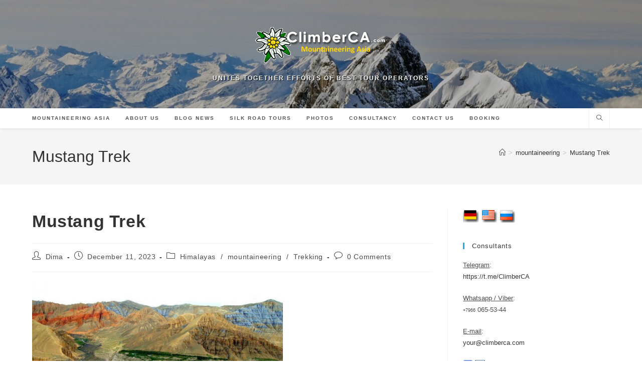

--- FILE ---
content_type: text/html; charset=UTF-8
request_url: https://climberca.com/index.php/51-mustang-trek/
body_size: 19520
content:
<!DOCTYPE html>
<html class="html" dir="ltr" lang="en-US" prefix="og: https://ogp.me/ns#">
<head>
	<meta charset="UTF-8">
	<link rel="profile" href="https://gmpg.org/xfn/11">

	<title>Mustang Trek - Mountaineering Asia</title>

		<!-- All in One SEO 4.9.3 - aioseo.com -->
	<meta name="description" content="Upper mustang trek is one of the most exotic treks that introduce us to the hidden world of old Buddhist kingdom Mustang also called Lo." />
	<meta name="robots" content="max-image-preview:large" />
	<meta name="author" content="Dima"/>
	<link rel="canonical" href="https://climberca.com/index.php/51-mustang-trek/" />
	<meta name="generator" content="All in One SEO (AIOSEO) 4.9.3" />
		<meta property="og:locale" content="en_US" />
		<meta property="og:site_name" content="Mountaineering Asia - unites together efforts of best tour operators" />
		<meta property="og:type" content="article" />
		<meta property="og:title" content="Mustang Trek" />
		<meta property="og:description" content="Upper mustang trek is one of the most exotic treks that introduce us to the hidden world of old Buddhist kingdom Mustang also called Lo." />
		<meta property="og:url" content="https://climberca.com/index.php/51-mustang-trek/" />
		<meta property="og:image" content="https://climberca.com/wp-content/uploads/2023/12/the-kingdom-of-mustang.jpg" />
		<meta property="og:image:secure_url" content="https://climberca.com/wp-content/uploads/2023/12/the-kingdom-of-mustang.jpg" />
		<meta property="og:image:width" content="650" />
		<meta property="og:image:height" content="384" />
		<meta property="article:published_time" content="2023-12-11T03:36:45+00:00" />
		<meta property="article:modified_time" content="2025-11-20T09:27:14+00:00" />
		<meta property="article:publisher" content="https://www.facebook.com/ClimberCA.pagetour.org" />
		<meta name="twitter:card" content="summary_large_image" />
		<meta name="twitter:site" content="@ClimberCA" />
		<meta name="twitter:title" content="Mustang Trek" />
		<meta name="twitter:description" content="Upper mustang trek is one of the most exotic treks that introduce us to the hidden world of old Buddhist kingdom Mustang also called Lo." />
		<meta name="twitter:creator" content="@ClimberCA" />
		<meta name="twitter:image" content="https://climberca.com/wp-content/uploads/2023/12/the-kingdom-of-mustang.jpg" />
		<script type="application/ld+json" class="aioseo-schema">
			{"@context":"https:\/\/schema.org","@graph":[{"@type":"BlogPosting","@id":"https:\/\/climberca.com\/index.php\/51-mustang-trek\/#blogposting","name":"Mustang Trek - Mountaineering Asia","headline":"Mustang Trek","author":{"@id":"https:\/\/climberca.com\/index.php\/author\/dima\/#author"},"publisher":{"@id":"https:\/\/climberca.com\/#organization"},"image":{"@type":"ImageObject","url":"https:\/\/climberca.com\/wp-content\/uploads\/2023\/12\/the-kingdom-of-mustang.jpg","@id":"https:\/\/climberca.com\/index.php\/51-mustang-trek\/#articleImage","width":650,"height":384},"datePublished":"2023-12-11T03:36:45+00:00","dateModified":"2025-11-20T09:27:14+00:00","inLanguage":"en-US","mainEntityOfPage":{"@id":"https:\/\/climberca.com\/index.php\/51-mustang-trek\/#webpage"},"isPartOf":{"@id":"https:\/\/climberca.com\/index.php\/51-mustang-trek\/#webpage"},"articleSection":"Himalayas, mountaineering, Trekking, mustang trek, tre, Trek, treking in Himalayas, Trekking"},{"@type":"BreadcrumbList","@id":"https:\/\/climberca.com\/index.php\/51-mustang-trek\/#breadcrumblist","itemListElement":[{"@type":"ListItem","@id":"https:\/\/climberca.com#listItem","position":1,"name":"Home","item":"https:\/\/climberca.com","nextItem":{"@type":"ListItem","@id":"https:\/\/climberca.com\/index.php\/category\/mountaineering\/#listItem","name":"mountaineering"}},{"@type":"ListItem","@id":"https:\/\/climberca.com\/index.php\/category\/mountaineering\/#listItem","position":2,"name":"mountaineering","item":"https:\/\/climberca.com\/index.php\/category\/mountaineering\/","nextItem":{"@type":"ListItem","@id":"https:\/\/climberca.com\/index.php\/51-mustang-trek\/#listItem","name":"Mustang Trek"},"previousItem":{"@type":"ListItem","@id":"https:\/\/climberca.com#listItem","name":"Home"}},{"@type":"ListItem","@id":"https:\/\/climberca.com\/index.php\/51-mustang-trek\/#listItem","position":3,"name":"Mustang Trek","previousItem":{"@type":"ListItem","@id":"https:\/\/climberca.com\/index.php\/category\/mountaineering\/#listItem","name":"mountaineering"}}]},{"@type":"Organization","@id":"https:\/\/climberca.com\/#organization","name":"Mountaineering Asia","description":"unites together efforts of best tour operators","url":"https:\/\/climberca.com\/","logo":{"@type":"ImageObject","url":"https:\/\/climberca.com\/images\/climberca-logo-1.png","@id":"https:\/\/climberca.com\/index.php\/51-mustang-trek\/#organizationLogo"},"image":{"@id":"https:\/\/climberca.com\/index.php\/51-mustang-trek\/#organizationLogo"},"sameAs":["https:\/\/www.facebook.com\/ClimberCA.pagetour.org","https:\/\/twitter.com\/ClimberCA","https:\/\/www.instagram.com\/climberca_alpine_club\/","https:\/\/www.youtube.com\/@climberca"]},{"@type":"Person","@id":"https:\/\/climberca.com\/index.php\/author\/dima\/#author","url":"https:\/\/climberca.com\/index.php\/author\/dima\/","name":"Dima","image":{"@type":"ImageObject","@id":"https:\/\/climberca.com\/index.php\/51-mustang-trek\/#authorImage","url":"https:\/\/secure.gravatar.com\/avatar\/7004ec5e6f860dbd0e35d385eac8e1b081a60a7264a38e207653c180f45e8ac1?s=96&r=g","width":96,"height":96,"caption":"Dima"}},{"@type":"WebPage","@id":"https:\/\/climberca.com\/index.php\/51-mustang-trek\/#webpage","url":"https:\/\/climberca.com\/index.php\/51-mustang-trek\/","name":"Mustang Trek - Mountaineering Asia","description":"Upper mustang trek is one of the most exotic treks that introduce us to the hidden world of old Buddhist kingdom Mustang also called Lo.","inLanguage":"en-US","isPartOf":{"@id":"https:\/\/climberca.com\/#website"},"breadcrumb":{"@id":"https:\/\/climberca.com\/index.php\/51-mustang-trek\/#breadcrumblist"},"author":{"@id":"https:\/\/climberca.com\/index.php\/author\/dima\/#author"},"creator":{"@id":"https:\/\/climberca.com\/index.php\/author\/dima\/#author"},"datePublished":"2023-12-11T03:36:45+00:00","dateModified":"2025-11-20T09:27:14+00:00"},{"@type":"WebSite","@id":"https:\/\/climberca.com\/#website","url":"https:\/\/climberca.com\/","name":"Mountaineering Asia","alternateName":"Ilyas Tuhvatullin Mountaineering Consortium","description":"unites together efforts of best tour operators","inLanguage":"en-US","publisher":{"@id":"https:\/\/climberca.com\/#organization"}}]}
		</script>
		<!-- All in One SEO -->

<link rel="pingback" href="https://climberca.com/xmlrpc.php">
<meta name="viewport" content="width=device-width, initial-scale=1"><link rel="alternate" type="application/rss+xml" title="Mountaineering Asia &raquo; Feed" href="https://climberca.com/index.php/feed/" />
<link rel="alternate" type="application/rss+xml" title="Mountaineering Asia &raquo; Comments Feed" href="https://climberca.com/index.php/comments/feed/" />
<link rel="alternate" type="application/rss+xml" title="Mountaineering Asia &raquo; Mustang Trek Comments Feed" href="https://climberca.com/index.php/51-mustang-trek/feed/" />
<link rel="alternate" title="oEmbed (JSON)" type="application/json+oembed" href="https://climberca.com/index.php/wp-json/oembed/1.0/embed?url=https%3A%2F%2Fclimberca.com%2Findex.php%2F51-mustang-trek%2F" />
<link rel="alternate" title="oEmbed (XML)" type="text/xml+oembed" href="https://climberca.com/index.php/wp-json/oembed/1.0/embed?url=https%3A%2F%2Fclimberca.com%2Findex.php%2F51-mustang-trek%2F&#038;format=xml" />
<style id='wp-img-auto-sizes-contain-inline-css'>
img:is([sizes=auto i],[sizes^="auto," i]){contain-intrinsic-size:3000px 1500px}
/*# sourceURL=wp-img-auto-sizes-contain-inline-css */
</style>
<style id='wp-emoji-styles-inline-css'>

	img.wp-smiley, img.emoji {
		display: inline !important;
		border: none !important;
		box-shadow: none !important;
		height: 1em !important;
		width: 1em !important;
		margin: 0 0.07em !important;
		vertical-align: -0.1em !important;
		background: none !important;
		padding: 0 !important;
	}
/*# sourceURL=wp-emoji-styles-inline-css */
</style>
<style id='wp-block-library-inline-css'>
:root{--wp-block-synced-color:#7a00df;--wp-block-synced-color--rgb:122,0,223;--wp-bound-block-color:var(--wp-block-synced-color);--wp-editor-canvas-background:#ddd;--wp-admin-theme-color:#007cba;--wp-admin-theme-color--rgb:0,124,186;--wp-admin-theme-color-darker-10:#006ba1;--wp-admin-theme-color-darker-10--rgb:0,107,160.5;--wp-admin-theme-color-darker-20:#005a87;--wp-admin-theme-color-darker-20--rgb:0,90,135;--wp-admin-border-width-focus:2px}@media (min-resolution:192dpi){:root{--wp-admin-border-width-focus:1.5px}}.wp-element-button{cursor:pointer}:root .has-very-light-gray-background-color{background-color:#eee}:root .has-very-dark-gray-background-color{background-color:#313131}:root .has-very-light-gray-color{color:#eee}:root .has-very-dark-gray-color{color:#313131}:root .has-vivid-green-cyan-to-vivid-cyan-blue-gradient-background{background:linear-gradient(135deg,#00d084,#0693e3)}:root .has-purple-crush-gradient-background{background:linear-gradient(135deg,#34e2e4,#4721fb 50%,#ab1dfe)}:root .has-hazy-dawn-gradient-background{background:linear-gradient(135deg,#faaca8,#dad0ec)}:root .has-subdued-olive-gradient-background{background:linear-gradient(135deg,#fafae1,#67a671)}:root .has-atomic-cream-gradient-background{background:linear-gradient(135deg,#fdd79a,#004a59)}:root .has-nightshade-gradient-background{background:linear-gradient(135deg,#330968,#31cdcf)}:root .has-midnight-gradient-background{background:linear-gradient(135deg,#020381,#2874fc)}:root{--wp--preset--font-size--normal:16px;--wp--preset--font-size--huge:42px}.has-regular-font-size{font-size:1em}.has-larger-font-size{font-size:2.625em}.has-normal-font-size{font-size:var(--wp--preset--font-size--normal)}.has-huge-font-size{font-size:var(--wp--preset--font-size--huge)}.has-text-align-center{text-align:center}.has-text-align-left{text-align:left}.has-text-align-right{text-align:right}.has-fit-text{white-space:nowrap!important}#end-resizable-editor-section{display:none}.aligncenter{clear:both}.items-justified-left{justify-content:flex-start}.items-justified-center{justify-content:center}.items-justified-right{justify-content:flex-end}.items-justified-space-between{justify-content:space-between}.screen-reader-text{border:0;clip-path:inset(50%);height:1px;margin:-1px;overflow:hidden;padding:0;position:absolute;width:1px;word-wrap:normal!important}.screen-reader-text:focus{background-color:#ddd;clip-path:none;color:#444;display:block;font-size:1em;height:auto;left:5px;line-height:normal;padding:15px 23px 14px;text-decoration:none;top:5px;width:auto;z-index:100000}html :where(.has-border-color){border-style:solid}html :where([style*=border-top-color]){border-top-style:solid}html :where([style*=border-right-color]){border-right-style:solid}html :where([style*=border-bottom-color]){border-bottom-style:solid}html :where([style*=border-left-color]){border-left-style:solid}html :where([style*=border-width]){border-style:solid}html :where([style*=border-top-width]){border-top-style:solid}html :where([style*=border-right-width]){border-right-style:solid}html :where([style*=border-bottom-width]){border-bottom-style:solid}html :where([style*=border-left-width]){border-left-style:solid}html :where(img[class*=wp-image-]){height:auto;max-width:100%}:where(figure){margin:0 0 1em}html :where(.is-position-sticky){--wp-admin--admin-bar--position-offset:var(--wp-admin--admin-bar--height,0px)}@media screen and (max-width:600px){html :where(.is-position-sticky){--wp-admin--admin-bar--position-offset:0px}}

/*# sourceURL=wp-block-library-inline-css */
</style><style id='global-styles-inline-css'>
:root{--wp--preset--aspect-ratio--square: 1;--wp--preset--aspect-ratio--4-3: 4/3;--wp--preset--aspect-ratio--3-4: 3/4;--wp--preset--aspect-ratio--3-2: 3/2;--wp--preset--aspect-ratio--2-3: 2/3;--wp--preset--aspect-ratio--16-9: 16/9;--wp--preset--aspect-ratio--9-16: 9/16;--wp--preset--color--black: #000000;--wp--preset--color--cyan-bluish-gray: #abb8c3;--wp--preset--color--white: #ffffff;--wp--preset--color--pale-pink: #f78da7;--wp--preset--color--vivid-red: #cf2e2e;--wp--preset--color--luminous-vivid-orange: #ff6900;--wp--preset--color--luminous-vivid-amber: #fcb900;--wp--preset--color--light-green-cyan: #7bdcb5;--wp--preset--color--vivid-green-cyan: #00d084;--wp--preset--color--pale-cyan-blue: #8ed1fc;--wp--preset--color--vivid-cyan-blue: #0693e3;--wp--preset--color--vivid-purple: #9b51e0;--wp--preset--gradient--vivid-cyan-blue-to-vivid-purple: linear-gradient(135deg,rgb(6,147,227) 0%,rgb(155,81,224) 100%);--wp--preset--gradient--light-green-cyan-to-vivid-green-cyan: linear-gradient(135deg,rgb(122,220,180) 0%,rgb(0,208,130) 100%);--wp--preset--gradient--luminous-vivid-amber-to-luminous-vivid-orange: linear-gradient(135deg,rgb(252,185,0) 0%,rgb(255,105,0) 100%);--wp--preset--gradient--luminous-vivid-orange-to-vivid-red: linear-gradient(135deg,rgb(255,105,0) 0%,rgb(207,46,46) 100%);--wp--preset--gradient--very-light-gray-to-cyan-bluish-gray: linear-gradient(135deg,rgb(238,238,238) 0%,rgb(169,184,195) 100%);--wp--preset--gradient--cool-to-warm-spectrum: linear-gradient(135deg,rgb(74,234,220) 0%,rgb(151,120,209) 20%,rgb(207,42,186) 40%,rgb(238,44,130) 60%,rgb(251,105,98) 80%,rgb(254,248,76) 100%);--wp--preset--gradient--blush-light-purple: linear-gradient(135deg,rgb(255,206,236) 0%,rgb(152,150,240) 100%);--wp--preset--gradient--blush-bordeaux: linear-gradient(135deg,rgb(254,205,165) 0%,rgb(254,45,45) 50%,rgb(107,0,62) 100%);--wp--preset--gradient--luminous-dusk: linear-gradient(135deg,rgb(255,203,112) 0%,rgb(199,81,192) 50%,rgb(65,88,208) 100%);--wp--preset--gradient--pale-ocean: linear-gradient(135deg,rgb(255,245,203) 0%,rgb(182,227,212) 50%,rgb(51,167,181) 100%);--wp--preset--gradient--electric-grass: linear-gradient(135deg,rgb(202,248,128) 0%,rgb(113,206,126) 100%);--wp--preset--gradient--midnight: linear-gradient(135deg,rgb(2,3,129) 0%,rgb(40,116,252) 100%);--wp--preset--font-size--small: 13px;--wp--preset--font-size--medium: 20px;--wp--preset--font-size--large: 36px;--wp--preset--font-size--x-large: 42px;--wp--preset--spacing--20: 0.44rem;--wp--preset--spacing--30: 0.67rem;--wp--preset--spacing--40: 1rem;--wp--preset--spacing--50: 1.5rem;--wp--preset--spacing--60: 2.25rem;--wp--preset--spacing--70: 3.38rem;--wp--preset--spacing--80: 5.06rem;--wp--preset--shadow--natural: 6px 6px 9px rgba(0, 0, 0, 0.2);--wp--preset--shadow--deep: 12px 12px 50px rgba(0, 0, 0, 0.4);--wp--preset--shadow--sharp: 6px 6px 0px rgba(0, 0, 0, 0.2);--wp--preset--shadow--outlined: 6px 6px 0px -3px rgb(255, 255, 255), 6px 6px rgb(0, 0, 0);--wp--preset--shadow--crisp: 6px 6px 0px rgb(0, 0, 0);}:where(.is-layout-flex){gap: 0.5em;}:where(.is-layout-grid){gap: 0.5em;}body .is-layout-flex{display: flex;}.is-layout-flex{flex-wrap: wrap;align-items: center;}.is-layout-flex > :is(*, div){margin: 0;}body .is-layout-grid{display: grid;}.is-layout-grid > :is(*, div){margin: 0;}:where(.wp-block-columns.is-layout-flex){gap: 2em;}:where(.wp-block-columns.is-layout-grid){gap: 2em;}:where(.wp-block-post-template.is-layout-flex){gap: 1.25em;}:where(.wp-block-post-template.is-layout-grid){gap: 1.25em;}.has-black-color{color: var(--wp--preset--color--black) !important;}.has-cyan-bluish-gray-color{color: var(--wp--preset--color--cyan-bluish-gray) !important;}.has-white-color{color: var(--wp--preset--color--white) !important;}.has-pale-pink-color{color: var(--wp--preset--color--pale-pink) !important;}.has-vivid-red-color{color: var(--wp--preset--color--vivid-red) !important;}.has-luminous-vivid-orange-color{color: var(--wp--preset--color--luminous-vivid-orange) !important;}.has-luminous-vivid-amber-color{color: var(--wp--preset--color--luminous-vivid-amber) !important;}.has-light-green-cyan-color{color: var(--wp--preset--color--light-green-cyan) !important;}.has-vivid-green-cyan-color{color: var(--wp--preset--color--vivid-green-cyan) !important;}.has-pale-cyan-blue-color{color: var(--wp--preset--color--pale-cyan-blue) !important;}.has-vivid-cyan-blue-color{color: var(--wp--preset--color--vivid-cyan-blue) !important;}.has-vivid-purple-color{color: var(--wp--preset--color--vivid-purple) !important;}.has-black-background-color{background-color: var(--wp--preset--color--black) !important;}.has-cyan-bluish-gray-background-color{background-color: var(--wp--preset--color--cyan-bluish-gray) !important;}.has-white-background-color{background-color: var(--wp--preset--color--white) !important;}.has-pale-pink-background-color{background-color: var(--wp--preset--color--pale-pink) !important;}.has-vivid-red-background-color{background-color: var(--wp--preset--color--vivid-red) !important;}.has-luminous-vivid-orange-background-color{background-color: var(--wp--preset--color--luminous-vivid-orange) !important;}.has-luminous-vivid-amber-background-color{background-color: var(--wp--preset--color--luminous-vivid-amber) !important;}.has-light-green-cyan-background-color{background-color: var(--wp--preset--color--light-green-cyan) !important;}.has-vivid-green-cyan-background-color{background-color: var(--wp--preset--color--vivid-green-cyan) !important;}.has-pale-cyan-blue-background-color{background-color: var(--wp--preset--color--pale-cyan-blue) !important;}.has-vivid-cyan-blue-background-color{background-color: var(--wp--preset--color--vivid-cyan-blue) !important;}.has-vivid-purple-background-color{background-color: var(--wp--preset--color--vivid-purple) !important;}.has-black-border-color{border-color: var(--wp--preset--color--black) !important;}.has-cyan-bluish-gray-border-color{border-color: var(--wp--preset--color--cyan-bluish-gray) !important;}.has-white-border-color{border-color: var(--wp--preset--color--white) !important;}.has-pale-pink-border-color{border-color: var(--wp--preset--color--pale-pink) !important;}.has-vivid-red-border-color{border-color: var(--wp--preset--color--vivid-red) !important;}.has-luminous-vivid-orange-border-color{border-color: var(--wp--preset--color--luminous-vivid-orange) !important;}.has-luminous-vivid-amber-border-color{border-color: var(--wp--preset--color--luminous-vivid-amber) !important;}.has-light-green-cyan-border-color{border-color: var(--wp--preset--color--light-green-cyan) !important;}.has-vivid-green-cyan-border-color{border-color: var(--wp--preset--color--vivid-green-cyan) !important;}.has-pale-cyan-blue-border-color{border-color: var(--wp--preset--color--pale-cyan-blue) !important;}.has-vivid-cyan-blue-border-color{border-color: var(--wp--preset--color--vivid-cyan-blue) !important;}.has-vivid-purple-border-color{border-color: var(--wp--preset--color--vivid-purple) !important;}.has-vivid-cyan-blue-to-vivid-purple-gradient-background{background: var(--wp--preset--gradient--vivid-cyan-blue-to-vivid-purple) !important;}.has-light-green-cyan-to-vivid-green-cyan-gradient-background{background: var(--wp--preset--gradient--light-green-cyan-to-vivid-green-cyan) !important;}.has-luminous-vivid-amber-to-luminous-vivid-orange-gradient-background{background: var(--wp--preset--gradient--luminous-vivid-amber-to-luminous-vivid-orange) !important;}.has-luminous-vivid-orange-to-vivid-red-gradient-background{background: var(--wp--preset--gradient--luminous-vivid-orange-to-vivid-red) !important;}.has-very-light-gray-to-cyan-bluish-gray-gradient-background{background: var(--wp--preset--gradient--very-light-gray-to-cyan-bluish-gray) !important;}.has-cool-to-warm-spectrum-gradient-background{background: var(--wp--preset--gradient--cool-to-warm-spectrum) !important;}.has-blush-light-purple-gradient-background{background: var(--wp--preset--gradient--blush-light-purple) !important;}.has-blush-bordeaux-gradient-background{background: var(--wp--preset--gradient--blush-bordeaux) !important;}.has-luminous-dusk-gradient-background{background: var(--wp--preset--gradient--luminous-dusk) !important;}.has-pale-ocean-gradient-background{background: var(--wp--preset--gradient--pale-ocean) !important;}.has-electric-grass-gradient-background{background: var(--wp--preset--gradient--electric-grass) !important;}.has-midnight-gradient-background{background: var(--wp--preset--gradient--midnight) !important;}.has-small-font-size{font-size: var(--wp--preset--font-size--small) !important;}.has-medium-font-size{font-size: var(--wp--preset--font-size--medium) !important;}.has-large-font-size{font-size: var(--wp--preset--font-size--large) !important;}.has-x-large-font-size{font-size: var(--wp--preset--font-size--x-large) !important;}
/*# sourceURL=global-styles-inline-css */
</style>

<style id='classic-theme-styles-inline-css'>
/*! This file is auto-generated */
.wp-block-button__link{color:#fff;background-color:#32373c;border-radius:9999px;box-shadow:none;text-decoration:none;padding:calc(.667em + 2px) calc(1.333em + 2px);font-size:1.125em}.wp-block-file__button{background:#32373c;color:#fff;text-decoration:none}
/*# sourceURL=/wp-includes/css/classic-themes.min.css */
</style>
<link rel='stylesheet' id='cptch_stylesheet-css' href='https://climberca.com/wp-content/plugins/captcha-bws/css/front_end_style.css?ver=5.2.7' media='all' />
<link rel='stylesheet' id='dashicons-css' href='https://climberca.com/wp-includes/css/dashicons.min.css?ver=6.9' media='all' />
<link rel='stylesheet' id='cptch_desktop_style-css' href='https://climberca.com/wp-content/plugins/captcha-bws/css/desktop_style.css?ver=5.2.7' media='all' />
<link rel='stylesheet' id='widgetopts-styles-css' href='https://climberca.com/wp-content/plugins/widget-options/assets/css/widget-options.css?ver=4.1.3' media='all' />
<link rel='stylesheet' id='font-awesome-css' href='https://climberca.com/wp-content/themes/oceanwp/assets/fonts/fontawesome/css/all.min.css?ver=6.7.2' media='all' />
<link rel='stylesheet' id='simple-line-icons-css' href='https://climberca.com/wp-content/themes/oceanwp/assets/css/third/simple-line-icons.min.css?ver=2.4.0' media='all' />
<link rel='stylesheet' id='oceanwp-style-css' href='https://climberca.com/wp-content/themes/oceanwp/assets/css/style.min.css?ver=4.1.3' media='all' />
<style id='oceanwp-style-inline-css'>
body div.wpforms-container-full .wpforms-form input[type=submit]:hover,
			body div.wpforms-container-full .wpforms-form input[type=submit]:active,
			body div.wpforms-container-full .wpforms-form button[type=submit]:hover,
			body div.wpforms-container-full .wpforms-form button[type=submit]:active,
			body div.wpforms-container-full .wpforms-form .wpforms-page-button:hover,
			body div.wpforms-container-full .wpforms-form .wpforms-page-button:active,
			body .wp-core-ui div.wpforms-container-full .wpforms-form input[type=submit]:hover,
			body .wp-core-ui div.wpforms-container-full .wpforms-form input[type=submit]:active,
			body .wp-core-ui div.wpforms-container-full .wpforms-form button[type=submit]:hover,
			body .wp-core-ui div.wpforms-container-full .wpforms-form button[type=submit]:active,
			body .wp-core-ui div.wpforms-container-full .wpforms-form .wpforms-page-button:hover,
			body .wp-core-ui div.wpforms-container-full .wpforms-form .wpforms-page-button:active {
					background: linear-gradient(0deg, rgba(0, 0, 0, 0.2), rgba(0, 0, 0, 0.2)), var(--wpforms-button-background-color-alt, var(--wpforms-button-background-color)) !important;
			}
/*# sourceURL=oceanwp-style-inline-css */
</style>
<link rel='stylesheet' id='oe-widgets-style-css' href='https://climberca.com/wp-content/plugins/ocean-extra/assets/css/widgets.css?ver=6.9' media='all' />
<script src="https://climberca.com/wp-includes/js/jquery/jquery.min.js?ver=3.7.1" id="jquery-core-js"></script>
<script src="https://climberca.com/wp-includes/js/jquery/jquery-migrate.min.js?ver=3.4.1" id="jquery-migrate-js"></script>
<link rel="https://api.w.org/" href="https://climberca.com/index.php/wp-json/" /><link rel="alternate" title="JSON" type="application/json" href="https://climberca.com/index.php/wp-json/wp/v2/posts/261" /><link rel="EditURI" type="application/rsd+xml" title="RSD" href="https://climberca.com/xmlrpc.php?rsd" />
<meta name="generator" content="WordPress 6.9" />
<link rel='shortlink' href='https://climberca.com/?p=261' />
<link rel="icon" href="https://climberca.com/wp-content/uploads/2023/06/cropped-Edelweiss2-32x32.gif" sizes="32x32" />
<link rel="icon" href="https://climberca.com/wp-content/uploads/2023/06/cropped-Edelweiss2-192x192.gif" sizes="192x192" />
<link rel="apple-touch-icon" href="https://climberca.com/wp-content/uploads/2023/06/cropped-Edelweiss2-180x180.gif" />
<meta name="msapplication-TileImage" content="https://climberca.com/wp-content/uploads/2023/06/cropped-Edelweiss2-270x270.gif" />
		<style id="wp-custom-css">
			#site-header.top-header #site-logo #site-description h2{color:white;text-shadow:1px 1px 1px black}.entry-content h1{display:none}.page-header-title{width:50%}.ptour-outer{display:flex;align-items:center;margin:1em;padding:1em;background:whitesmoke;border-radius:90px}.ptour-icon{float:left}.ptour-cont{float:right;padding:.5em}.ptour-cont p{margin:0}.viborka{color:white}.viborka img{min-width:150px;border-radius:60px 0 0;box-shadow:2px 2px 3px gray}.vibwrap{display:flex;align-items:center;margin-bottom:1em}.vibwrap div:nth-child(2) a:first-child{font-weight:bold}.vibwrap div:nth-child(2){margin-left:1em}.vibwrap div:nth-child(2) span{color:burlywood}.above-footer{margin:0 1em}.cp{color:darkgray;border-top:1px solid gray;padding-top:1em}@media screen and (max-width:400px){.ptour-outer{height:auto;text-align:center;display:block}.ptour-icon{float:none}.ptour-cont{float:none;position:initial;height:auto;margin-top:auto}.vibwrap{display:block}.vibwrap div:nth-child(2){margin-top:1em;margin-left:0}}#footer-bottom{padding:0}		</style>
		<!-- OceanWP CSS -->
<style type="text/css">
/* Colors */body .theme-button,body input[type="submit"],body button[type="submit"],body button,body .button,body div.wpforms-container-full .wpforms-form input[type=submit],body div.wpforms-container-full .wpforms-form button[type=submit],body div.wpforms-container-full .wpforms-form .wpforms-page-button,.woocommerce-cart .wp-element-button,.woocommerce-checkout .wp-element-button,.wp-block-button__link{border-color:#ffffff}body .theme-button:hover,body input[type="submit"]:hover,body button[type="submit"]:hover,body button:hover,body .button:hover,body div.wpforms-container-full .wpforms-form input[type=submit]:hover,body div.wpforms-container-full .wpforms-form input[type=submit]:active,body div.wpforms-container-full .wpforms-form button[type=submit]:hover,body div.wpforms-container-full .wpforms-form button[type=submit]:active,body div.wpforms-container-full .wpforms-form .wpforms-page-button:hover,body div.wpforms-container-full .wpforms-form .wpforms-page-button:active,.woocommerce-cart .wp-element-button:hover,.woocommerce-checkout .wp-element-button:hover,.wp-block-button__link:hover{border-color:#ffffff}/* OceanWP Style Settings CSS */.theme-button,input[type="submit"],button[type="submit"],button,.button,body div.wpforms-container-full .wpforms-form input[type=submit],body div.wpforms-container-full .wpforms-form button[type=submit],body div.wpforms-container-full .wpforms-form .wpforms-page-button{border-style:solid}.theme-button,input[type="submit"],button[type="submit"],button,.button,body div.wpforms-container-full .wpforms-form input[type=submit],body div.wpforms-container-full .wpforms-form button[type=submit],body div.wpforms-container-full .wpforms-form .wpforms-page-button{border-width:1px}form input[type="text"],form input[type="password"],form input[type="email"],form input[type="url"],form input[type="date"],form input[type="month"],form input[type="time"],form input[type="datetime"],form input[type="datetime-local"],form input[type="week"],form input[type="number"],form input[type="search"],form input[type="tel"],form input[type="color"],form select,form textarea,.woocommerce .woocommerce-checkout .select2-container--default .select2-selection--single{border-style:solid}body div.wpforms-container-full .wpforms-form input[type=date],body div.wpforms-container-full .wpforms-form input[type=datetime],body div.wpforms-container-full .wpforms-form input[type=datetime-local],body div.wpforms-container-full .wpforms-form input[type=email],body div.wpforms-container-full .wpforms-form input[type=month],body div.wpforms-container-full .wpforms-form input[type=number],body div.wpforms-container-full .wpforms-form input[type=password],body div.wpforms-container-full .wpforms-form input[type=range],body div.wpforms-container-full .wpforms-form input[type=search],body div.wpforms-container-full .wpforms-form input[type=tel],body div.wpforms-container-full .wpforms-form input[type=text],body div.wpforms-container-full .wpforms-form input[type=time],body div.wpforms-container-full .wpforms-form input[type=url],body div.wpforms-container-full .wpforms-form input[type=week],body div.wpforms-container-full .wpforms-form select,body div.wpforms-container-full .wpforms-form textarea{border-style:solid}form input[type="text"],form input[type="password"],form input[type="email"],form input[type="url"],form input[type="date"],form input[type="month"],form input[type="time"],form input[type="datetime"],form input[type="datetime-local"],form input[type="week"],form input[type="number"],form input[type="search"],form input[type="tel"],form input[type="color"],form select,form textarea{border-radius:3px}body div.wpforms-container-full .wpforms-form input[type=date],body div.wpforms-container-full .wpforms-form input[type=datetime],body div.wpforms-container-full .wpforms-form input[type=datetime-local],body div.wpforms-container-full .wpforms-form input[type=email],body div.wpforms-container-full .wpforms-form input[type=month],body div.wpforms-container-full .wpforms-form input[type=number],body div.wpforms-container-full .wpforms-form input[type=password],body div.wpforms-container-full .wpforms-form input[type=range],body div.wpforms-container-full .wpforms-form input[type=search],body div.wpforms-container-full .wpforms-form input[type=tel],body div.wpforms-container-full .wpforms-form input[type=text],body div.wpforms-container-full .wpforms-form input[type=time],body div.wpforms-container-full .wpforms-form input[type=url],body div.wpforms-container-full .wpforms-form input[type=week],body div.wpforms-container-full .wpforms-form select,body div.wpforms-container-full .wpforms-form textarea{border-radius:3px}/* Header */.effect-one #site-navigation-wrap .dropdown-menu >li >a.menu-link >span:after,.effect-three #site-navigation-wrap .dropdown-menu >li >a.menu-link >span:after,.effect-five #site-navigation-wrap .dropdown-menu >li >a.menu-link >span:before,.effect-five #site-navigation-wrap .dropdown-menu >li >a.menu-link >span:after,.effect-nine #site-navigation-wrap .dropdown-menu >li >a.menu-link >span:before,.effect-nine #site-navigation-wrap .dropdown-menu >li >a.menu-link >span:after{background-color:#dcdcdc}.effect-four #site-navigation-wrap .dropdown-menu >li >a.menu-link >span:before,.effect-four #site-navigation-wrap .dropdown-menu >li >a.menu-link >span:after,.effect-seven #site-navigation-wrap .dropdown-menu >li >a.menu-link:hover >span:after,.effect-seven #site-navigation-wrap .dropdown-menu >li.sfHover >a.menu-link >span:after{color:#dcdcdc}.effect-seven #site-navigation-wrap .dropdown-menu >li >a.menu-link:hover >span:after,.effect-seven #site-navigation-wrap .dropdown-menu >li.sfHover >a.menu-link >span:after{text-shadow:10px 0 #dcdcdc,-10px 0 #dcdcdc}#site-navigation-wrap .dropdown-menu >li >a:hover,.oceanwp-mobile-menu-icon a:hover,#searchform-header-replace-close:hover{color:#000000}#site-navigation-wrap .dropdown-menu >li >a:hover .owp-icon use,.oceanwp-mobile-menu-icon a:hover .owp-icon use,#searchform-header-replace-close:hover .owp-icon use{stroke:#000000}/* Header Image CSS */#site-header{background-image:url(https://climberca.com/wp-content/uploads/2024/08/cropped-vershina-wide.jpg);background-repeat:no-repeat;background-size:cover}/* Blog CSS */.ocean-single-post-header ul.meta-item li a:hover{color:#333333}/* Typography */body{font-size:14px;line-height:1.8}h1,h2,h3,h4,h5,h6,.theme-heading,.widget-title,.oceanwp-widget-recent-posts-title,.comment-reply-title,.entry-title,.sidebar-box .widget-title{line-height:1.4}h1{font-size:23px;line-height:1.4}h2{font-size:20px;line-height:1.4}h3{font-size:18px;line-height:1.4}h4{font-size:17px;line-height:1.4}h5{font-size:14px;line-height:1.4}h6{font-size:15px;line-height:1.4}.page-header .page-header-title,.page-header.background-image-page-header .page-header-title{font-size:32px;line-height:1.4}.page-header .page-subheading{font-size:15px;line-height:1.8}.site-breadcrumbs,.site-breadcrumbs a{font-size:13px;line-height:1.4}#top-bar-content,#top-bar-social-alt{font-size:12px;line-height:1.8}#site-logo a.site-logo-text{font-size:24px;line-height:1.8}.dropdown-menu ul li a.menu-link,#site-header.full_screen-header .fs-dropdown-menu ul.sub-menu li a{font-size:12px;line-height:1.2;letter-spacing:.6px}.sidr-class-dropdown-menu li a,a.sidr-class-toggle-sidr-close,#mobile-dropdown ul li a,body #mobile-fullscreen ul li a{font-size:15px;line-height:1.8}.blog-entry.post .blog-entry-header .entry-title a{font-size:24px;line-height:1.4}.ocean-single-post-header .single-post-title{font-size:34px;line-height:1.4;letter-spacing:.6px}.ocean-single-post-header ul.meta-item li,.ocean-single-post-header ul.meta-item li a{font-size:13px;line-height:1.4;letter-spacing:.6px}.ocean-single-post-header .post-author-name,.ocean-single-post-header .post-author-name a{font-size:14px;line-height:1.4;letter-spacing:.6px}.ocean-single-post-header .post-author-description{font-size:12px;line-height:1.4;letter-spacing:.6px}.single-post .entry-title{line-height:1.4;letter-spacing:.6px}.single-post ul.meta li,.single-post ul.meta li a{font-size:14px;line-height:1.4;letter-spacing:.6px}.sidebar-box .widget-title,.sidebar-box.widget_block .wp-block-heading{font-size:13px;line-height:1;letter-spacing:1px}#footer-widgets .footer-box .widget-title{font-size:13px;line-height:1;letter-spacing:1px}#footer-bottom #copyright{font-size:12px;line-height:1}#footer-bottom #footer-bottom-menu{font-size:12px;line-height:1}.woocommerce-store-notice.demo_store{line-height:2;letter-spacing:1.5px}.demo_store .woocommerce-store-notice__dismiss-link{line-height:2;letter-spacing:1.5px}.woocommerce ul.products li.product li.title h2,.woocommerce ul.products li.product li.title a{font-size:14px;line-height:1.5}.woocommerce ul.products li.product li.category,.woocommerce ul.products li.product li.category a{font-size:12px;line-height:1}.woocommerce ul.products li.product .price{font-size:18px;line-height:1}.woocommerce ul.products li.product .button,.woocommerce ul.products li.product .product-inner .added_to_cart{font-size:12px;line-height:1.5;letter-spacing:1px}.woocommerce ul.products li.owp-woo-cond-notice span,.woocommerce ul.products li.owp-woo-cond-notice a{font-size:16px;line-height:1;letter-spacing:1px;font-weight:600;text-transform:capitalize}.woocommerce div.product .product_title{font-size:24px;line-height:1.4;letter-spacing:.6px}.woocommerce div.product p.price{font-size:36px;line-height:1}.woocommerce .owp-btn-normal .summary form button.button,.woocommerce .owp-btn-big .summary form button.button,.woocommerce .owp-btn-very-big .summary form button.button{font-size:12px;line-height:1.5;letter-spacing:1px;text-transform:uppercase}.woocommerce div.owp-woo-single-cond-notice span,.woocommerce div.owp-woo-single-cond-notice a{font-size:18px;line-height:2;letter-spacing:1.5px;font-weight:600;text-transform:capitalize}.ocean-preloader--active .preloader-after-content{font-size:20px;line-height:1.8;letter-spacing:.6px}
</style></head>

<body class="wp-singular post-template-default single single-post postid-261 single-format-standard wp-custom-logo wp-embed-responsive wp-theme-oceanwp oceanwp-theme dropdown-mobile top-header-style default-breakpoint has-sidebar content-right-sidebar post-in-category-himalayas post-in-category-mountaineering post-in-category-trekking has-breadcrumbs" itemscope="itemscope" itemtype="https://schema.org/Article">

	
	
	<div id="outer-wrap" class="site clr">

		<a class="skip-link screen-reader-text" href="#main">Skip to content</a>

		
		<div id="wrap" class="clr">

			
			
<header id="site-header" class="top-header has-header-media effect-one clr" data-height="74" itemscope="itemscope" itemtype="https://schema.org/WPHeader" role="banner">

	
		
	<div class="header-bottom clr">
		<div class="container">
			

<div id="site-logo" class="clr" itemscope itemtype="https://schema.org/Brand" >

	
	<div id="site-logo-inner" class="clr">

		<a href="https://climberca.com/" class="custom-logo-link" rel="home"><img width="278" height="76" src="https://climberca.com/wp-content/uploads/2023/06/cropped-climberca-logo-1-1.png" class="custom-logo" alt="Mountaineering Asia" decoding="async" /></a>
	</div><!-- #site-logo-inner -->

	
				<div id="site-description"><h2 >unites together efforts of best tour operators</h2></div>
			
</div><!-- #site-logo -->

		</div>
	</div>
	
<div class="header-top clr">

	
	<div id="site-header-inner" class="clr container">

		
		<div class="left clr">

			<div class="inner">

							<div id="site-navigation-wrap" class="clr">
			
			
			
			<nav id="site-navigation" class="navigation main-navigation clr" itemscope="itemscope" itemtype="https://schema.org/SiteNavigationElement" role="navigation" >

				<ul id="menu-maintop" class="main-menu dropdown-menu sf-menu"><li id="menu-item-22" class="menu-item menu-item-type-custom menu-item-object-custom menu-item-home menu-item-22"><a href="https://climberca.com" class="menu-link"><span class="text-wrap">Mountaineering Asia</span></a></li><li id="menu-item-23" class="menu-item menu-item-type-custom menu-item-object-custom menu-item-23"><a href="https://climberca.com/index.php/109-climberca-about-us" class="menu-link"><span class="text-wrap">About Us</span></a></li><li id="menu-item-24" class="menu-item menu-item-type-custom menu-item-object-custom menu-item-24"><a href="https://pagetour.org/wp" class="menu-link"><span class="text-wrap">Blog News</span></a></li><li id="menu-item-25" class="menu-item menu-item-type-custom menu-item-object-custom menu-item-25"><a href="https://touruz.com" class="menu-link"><span class="text-wrap">Silk Road Tours</span></a></li><li id="menu-item-26" class="menu-item menu-item-type-custom menu-item-object-custom menu-item-26"><a href="https://camp4joy.org" class="menu-link"><span class="text-wrap">Photos</span></a></li><li id="menu-item-27" class="menu-item menu-item-type-custom menu-item-object-custom menu-item-27"><a href="https://parusinfo.com" class="menu-link"><span class="text-wrap">Consultancy</span></a></li><li id="menu-item-28" class="menu-item menu-item-type-custom menu-item-object-custom menu-item-28"><a href="https://climberca.com/index.php/109-climberca-about-us" class="menu-link"><span class="text-wrap">Contact Us</span></a></li><li id="menu-item-29" class="menu-item menu-item-type-custom menu-item-object-custom menu-item-29"><a href="https://climberca.com/index.php/booking" class="menu-link"><span class="text-wrap">Booking</span></a></li></ul>
			</nav><!-- #site-navigation -->

			
			
					</div><!-- #site-navigation-wrap -->
			
		
	
				
	
	<div class="oceanwp-mobile-menu-icon clr mobile-right">

		
		
		
		<a href="https://climberca.com/#mobile-menu-toggle" class="mobile-menu"  aria-label="Mobile Menu">
							<i class="fa fa-bars" aria-hidden="true"></i>
								<span class="oceanwp-text">Menu</span>
				<span class="oceanwp-close-text">Close</span>
						</a>

		
		
		
	</div><!-- #oceanwp-mobile-menu-navbar -->

	

			</div>

		</div>

		<div class="right clr">

			<div class="inner">

				<div id="search-toggle"><a href="https://climberca.com/#" class="site-search-toggle search-dropdown-toggle" aria-label="Search website"><i class=" icon-magnifier" aria-hidden="true" role="img"></i></a></div>
<div id="searchform-dropdown" class="header-searchform-wrap clr" >
	
<form aria-label="Search this website" role="search" method="get" class="searchform" action="https://climberca.com/">	
	<input aria-label="Insert search query" type="search" id="ocean-search-form-1" class="field" autocomplete="off" placeholder="Search" name="s">
		</form>
</div><!-- #searchform-dropdown -->

			</div>

		</div>

	</div><!-- #site-header-inner -->

	
<div id="mobile-dropdown" class="clr" >

	<nav class="clr" itemscope="itemscope" itemtype="https://schema.org/SiteNavigationElement">

		<ul id="menu-maintop-1" class="menu"><li class="menu-item menu-item-type-custom menu-item-object-custom menu-item-home menu-item-22"><a href="https://climberca.com">Mountaineering Asia</a></li>
<li class="menu-item menu-item-type-custom menu-item-object-custom menu-item-23"><a href="https://climberca.com/index.php/109-climberca-about-us">About Us</a></li>
<li class="menu-item menu-item-type-custom menu-item-object-custom menu-item-24"><a href="https://pagetour.org/wp">Blog News</a></li>
<li class="menu-item menu-item-type-custom menu-item-object-custom menu-item-25"><a href="https://touruz.com">Silk Road Tours</a></li>
<li class="menu-item menu-item-type-custom menu-item-object-custom menu-item-26"><a href="https://camp4joy.org">Photos</a></li>
<li class="menu-item menu-item-type-custom menu-item-object-custom menu-item-27"><a href="https://parusinfo.com">Consultancy</a></li>
<li class="menu-item menu-item-type-custom menu-item-object-custom menu-item-28"><a href="https://climberca.com/index.php/109-climberca-about-us">Contact Us</a></li>
<li class="menu-item menu-item-type-custom menu-item-object-custom menu-item-29"><a href="https://climberca.com/index.php/booking">Booking</a></li>
</ul>
<div id="mobile-menu-search" class="clr">
	<form aria-label="Search this website" method="get" action="https://climberca.com/" class="mobile-searchform">
		<input aria-label="Insert search query" value="" class="field" id="ocean-mobile-search-2" type="search" name="s" autocomplete="off" placeholder="Search" />
		<button aria-label="Submit search" type="submit" class="searchform-submit">
			<i class=" icon-magnifier" aria-hidden="true" role="img"></i>		</button>
					</form>
</div><!-- .mobile-menu-search -->

	</nav>

</div>

	
</div><!-- .header-top -->


					<div class="overlay-header-media"></div>
			
		
</header><!-- #site-header -->


			
			<main id="main" class="site-main clr"  role="main">

				

<header class="page-header">

	
	<div class="container clr page-header-inner">

		
			<h1 class="page-header-title clr" itemprop="headline">Mustang Trek</h1>

			
		
		<nav role="navigation" aria-label="Breadcrumbs" class="site-breadcrumbs clr"><ol class="trail-items" itemscope itemtype="http://schema.org/BreadcrumbList"><meta name="numberOfItems" content="3" /><meta name="itemListOrder" content="Ascending" /><li class="trail-item trail-begin" itemprop="itemListElement" itemscope itemtype="https://schema.org/ListItem"><a href="https://climberca.com" rel="home" aria-label="Home" itemprop="item"><span itemprop="name"><i class=" icon-home" aria-hidden="true" role="img"></i><span class="breadcrumb-home has-icon">Home</span></span></a><span class="breadcrumb-sep">></span><meta itemprop="position" content="1" /></li><li class="trail-item" itemprop="itemListElement" itemscope itemtype="https://schema.org/ListItem"><a href="https://climberca.com/index.php/category/mountaineering/" itemprop="item"><span itemprop="name">mountaineering</span></a><span class="breadcrumb-sep">></span><meta itemprop="position" content="2" /></li><li class="trail-item trail-end" itemprop="itemListElement" itemscope itemtype="https://schema.org/ListItem"><span itemprop="name"><a href="https://climberca.com/index.php/51-mustang-trek/">Mustang Trek</a></span><meta itemprop="position" content="3" /></li></ol></nav>
	</div><!-- .page-header-inner -->

	
	
</header><!-- .page-header -->


	
	<div id="content-wrap" class="container clr">

		
		<div id="primary" class="content-area clr">

			
			<div id="content" class="site-content clr">

				
				
<article id="post-261">

	

<header class="entry-header clr">
	<h2 class="single-post-title entry-title" itemprop="headline">Mustang Trek</h2><!-- .single-post-title -->
</header><!-- .entry-header -->


<ul class="meta ospm-default clr">

	
					<li class="meta-author" itemprop="name"><span class="screen-reader-text">Post author:</span><i class=" icon-user" aria-hidden="true" role="img"></i><a href="https://climberca.com/index.php/author/dima/" title="Posts by Dima" rel="author"  itemprop="author" itemscope="itemscope" itemtype="https://schema.org/Person">Dima</a></li>
		
		
		
		
		
		
	
		
					<li class="meta-date" itemprop="datePublished"><span class="screen-reader-text">Post published:</span><i class=" icon-clock" aria-hidden="true" role="img"></i>December 11, 2023</li>
		
		
		
		
		
	
		
		
		
					<li class="meta-cat"><span class="screen-reader-text">Post category:</span><i class=" icon-folder" aria-hidden="true" role="img"></i><a href="https://climberca.com/index.php/category/himalayas/" rel="category tag">Himalayas</a> <span class="owp-sep">/</span> <a href="https://climberca.com/index.php/category/mountaineering/" rel="category tag">mountaineering</a> <span class="owp-sep">/</span> <a href="https://climberca.com/index.php/category/trekking/" rel="category tag">Trekking</a></li>
		
		
		
	
		
		
		
		
		
					<li class="meta-comments"><span class="screen-reader-text">Post comments:</span><i class=" icon-bubble" aria-hidden="true" role="img"></i><a href="https://climberca.com/index.php/51-mustang-trek/#respond" class="comments-link" >0 Comments</a></li>
		
	
</ul>



<div class="entry-content clr" itemprop="text">
	<p><img decoding="async" class="bbc_img resized" src="https://climberca.com/wp-content/uploads/2023/12/the-kingdom-of-mustang.jpg" width="500" /></p>
<p><a href="https://ru.climberca.com/index.php/57-zapretnoe-korolevstvo-mustang-trek" target="_blank" rel="noopener noreferrer">Russian &gt;&gt;&gt; </a></p>
<p><strong>Overview</strong></p>
<p><strong>Upper mustang trek is one of the most exotic treks that introduce us to the hidden world of old Buddhist kingdom Mustang also called Lo.</strong> In the past this area used to be the part of Tibetan empire, which makes this place much similar to Tibet in both land topography and lifestyle. Tibetan Buddhism is still practiced here in very raw form.</p>
<p>Mustang situated in the rain shadow area of Dhaulagiri takes you in to a desolate landscape which is surrounded by rocks of bizarre formation. The presence of villages with corn fields in this landscape makes this place even more beautiful. The trail winds around the salt caravan route of old days.</p>
<p>The upper Mustang trek takes us to Lo Manthang. Lo Manthang is a medieval town surrounded by huge town wall and was attached into Tibet unitil 14th century. The area is restricted and requires special permit. Lo Manthang is a small kingdom which still has a King. The Palace is surrounded by gompas and houses.</p>
<p>Upper Mustang trek gives you once in a lifetime opportunity to experience unique arid Himalayan beauty along with unusual landscape. The landscape here is characterized by windy and arid valleys, eroded canyons and stratified rock formation. As we return we will visit the holy temple of Muktinath which is sacred to both Hindus and Buddhist.</p>
<p><strong>Supplier of services:</strong> <a class="bbc_link" href="https://climberca.com/" target="_blank" rel="noopener noreferrer">ClimberCA International Consortium</a>. <a class="bbc_link" href="index.php/109-climberca-about-us" target="_blank" rel="noopener noreferrer">About Us</a><br />
<a href="https://t.me/ClimberCA" target="_blank" rel="noopener">https://t.me/ClimberCA</a> &#8211; telegram<br />
+7966 065-53-44 &#8211; whatsapp/viber<br />
e-mail: your@climberca.com<br />
<strong>Note:</strong> ClimberCA offers to you the best service &amp; the firm prices of all kind of services we offer on our web-pages. Some services, which we offer to you, are truly unexampled.</p>
<p><span id="more-261"></span><br />
<strong>Itinerary</strong></p>
<p>Day 1: Kathmandu Arrival</p>
<p>As soon as you land on the Tribhuwan International Airport our representative will pick you and transfer to the hotel.</p>
<p>Day 2: Fly to Pokhara and prepare for the trek</p>
<p>Early in the morning we will enjoy a short airstrip from Kathmandu to Pokhara through the Himalayas. As soon as we land in Pokhara we will have our lunch. In pokhara we will do some sightseeing and prepare ourselves for the trek.</p>
<p>Day 3: Fly to Jomsom(2720m) and trek to Kagbeni(2810m); 3 hours</p>
<p>From Pokhara we will take a 22minutes airstrip between the Himalayas with the astonishing view of Dhaulagiri and Annapurna massif to Jomsom. Jomsom is the administrative hub of Mustang. After having breakfast in Jomsom we will start the trek following Kali Gandaki River to Eklebhatti and then to Kagbeni. Stay overnight in hotel in Kagbeni.</p>
<p>Day 4: Trek to Muktinath(3720m) and return to Kagbeni; 6 hour</p>
<p>We will wake up early in the morning and trek to the holy temple of Muktinath which is dedicated to lord Bishnu. In the vicinity of temple there is hot water taps which is said to be holy and wash all the sins you have made in your lifetime. After paying our homage to Muktinath we will retrace our path back to Kagbeni for overnight stay.</p>
<p>Day 5: Trek to Chele(3050m); 6 hours</p>
<p>Leaving Kagbeni behind us today we will enter the restricted area of Upper Mustang. Following Kali Gandaki river the trail goes both uphill and downhill to reach the village of Tangbe(3060m). From Tangbe the trail goes downhill through barley, wheat and buckwheat farm to Chhuksang village (2980m). We will continue the walk following Kali Gandaki River to the village of Chele.</p>
<p>Day 6: Trek to Syangboche(3800m); 7 hours</p>
<p>From Chele the trail climbs to Eklo Bhatti and then to Taklam La pass(3624m) through flat land which offers the astonishing vista of Tilicho Peak, Yakawa Kang and Damodar Danda. After crossing the pass the trail goes downhill to a small town of Samar. From Samar the trail goes uphill to a stream for another 3hours through the juniper trees to Sangboche.</p>
<p>Day 7: Trek to Ghemi(3520m); 3 hours</p>
<p>From Syangboche the trail goes uphill through few tea houses and chortens to Yamda La. Making the way through barley fields the trail climbs to Nyi Pass (13,193ft) and descends to our camping site in Ghemi which is also the third biggest town of the area.</p>
<p>Day 8: Trek to Tsarang(3560m); 3 hours</p>
<p>Starting the trek crossing Ghemi Khola the trail takes us to a plateau next to extended Mani wall. From Mani wall the trail climbs to Choya La(3870m) and then to descend to Tsarng which is situated in the amid of corn fields.</p>
<p>Day 9: Trek to Lo Manthang(3800m); 4 hours</p>
<p>From Tsarang the trail descends offering majestic vista of Nilgiri, Tilicho Peak and Annapurna I to Tsarang Chu. From here the trail steeply goes uphill through the rocky trail and enters into Tholung valley. Now the trail goes north and gradually climbs uphill to Lo pass (3850m), and then descends down cross a stream and climb to Lo Manthang. Stay overnight in Lo Manthang.</p>
<p>Day 10: Free day in Lo Manthang</p>
<p>We will take a day to explore and get an insight of mystical and isolated Lo Manthang. The places we will be visiting include Namgyal Gompa and Tinagkhar. Namgyal Gompa situated in a hilltop is also called as local court, from here we will trek to Tingkhar which is the last village in the northwest of Lo Manthang. If time permits we too can visit Tall Champa Lakhang also known as “God House”, Thugchen Gompa and Ghyodi Gompa. Stay overnight in Lo Manthang.</p>
<p>Day 11: Trek to Dhakmar(3820m); 6 hours</p>
<p>From Lo Manthang the trail climbs up a ridge to 4070m and continues to Chogo La(4325m) which is the highest point of the trek. From here the trail goes downhill and cross Tsarang river and climbs to Lo Geker and reaches to Ghar gompa. We will climb to the ridge and walk along the alpine pastures and walk downhill to Dhakmar.</p>
<p>Day 12: Trek to Ghiling(3570m); 6 hours</p>
<p>From Dhakmar the trail goes downhill through the barren landscape accompanied by mesmerizing Himalayan vista of Dhaulagiri and Nilgiri to Ghiling.</p>
<p>Day 13: Trek to Samar (3660m); 4 hours</p>
<p>From Ghiling we will trek downhill to the village of Samar.</p>
<p>Day 14: Trek to Jomsom(2720m); 3 hours</p>
<p>Trek back to Jomsom.</p>
<p>Day 15: Fly back to Kathmandu</p>
<p>Early in the morning we will catch a flight back to Pokhara and connect another flight to Kathmandu where the trip comes to an end.</p>
<p>Day 16: Farewell</p>
<p>You will be transferred to Tribhuwan International airport for your onward journey.</p>
<p><strong>Price from $1625</strong></p>
<p>Cost Includes</p>
<p>&#8211; Airport / Hotel / Airport pick up &amp; drop by private tourist vehicle.<br />
&#8211; Standard twin sharing accommodation in a three star hotel in Kathmandu; Breakfast included<br />
&#8211; Standard twin sharing accommodation in two/three star hotel in Pokhara; Breakfast included.<br />
&#8211; Guided city tour in Kathmandu by private tourist vehicle.<br />
&#8211; All your standard Meals prepared by our expert camping cook and kitchen team during the trek (Breakfasts, Lunches and Dinners).<br />
&#8211; Tented accommodation and equipment during the camping trek. (We will provide two man tents, dinning tents, kitchen gear, dining table, chairs, toilet tents, shower tent.)<br />
&#8211; Local licensed English speaking guide.<br />
&#8211; The required number of local staff, porters and mules to carry your luggage during the trek.<br />
&#8211; Food, accommodation, salary, insurance, equipment and medicine for all staff.<br />
&#8211; Special Trekking Permit US$ 700 per person for 10 days (the above price includes 10 days valid trekking permit from Kagbeni to Kagbeni. If you wish to stay more than 10 days in restricted area, you are subjected to extra charge for extra days (US$ 90 per day / per person).<br />
&#8211; Annapurna conservation permit, and all necessary permits<br />
&#8211; Surface transfer from and to Kathmandu (Tourist Bus Transfer from Ktm-Pokhara-Ktm).<br />
&#8211; Airfare for Pokhara – Jomsom &#8211; Pokhara including airport departure tax.<br />
&#8211; Sightseeing/Monument entrance fees in Kathmandu and Pokhara.<br />
&#8211; Farewell dinner in typical Nepali Restaurant with cultural dance show<br />
&#8211; All our government taxes, vat, tourist service charges.<br />
&#8211; Official expenses.</p>
<p>Cost Does not Include</p>
<p>&#8211; Lunch and dinner whilst in Kathmandu and Pokhara.<br />
&#8211; Travel insurance which covers emergency Rescue and Evacuation.)<br />
&#8211; International airfare and airport departure tax Nepal entry visa; you can obtain a visa easily upon your arrival at Tribhuwan International Airport in Kathmandu. (Tourist Visa with Multiple Entries for 30 days can be obtained by paying US $ 40 or equivalent foreign currency. Similarly, Tourist Visa with Multiple Entries for 90 days can be obtained by paying US $ 100. Please bring 2 copies of passport size photos).<br />
&#8211; Alcoholic and cold drinks.<br />
&#8211; Personal trekking Equipment (See the trekking equipment page).<br />
&#8211; Tips for trekking staff and driver (Tipping is expected).<br />
&#8211; Any others expenses which are not mentioned on &#8216;Price Includes&#8217; section.</p>

</div><!-- .entry -->


<div class="post-tags clr">
	<span class="owp-tag-texts">Tags</span>: <a href="https://climberca.com/index.php/tag/mustang-trek/" rel="tag">mustang trek</a><span class="owp-sep">,</span> <a href="https://climberca.com/index.php/tag/tre/" rel="tag">tre</a><span class="owp-sep">,</span> <a href="https://climberca.com/index.php/tag/trek/" rel="tag">Trek</a><span class="owp-sep">,</span> <a href="https://climberca.com/index.php/tag/treking-in-himalayas/" rel="tag">treking in Himalayas</a><span class="owp-sep">,</span> <a href="https://climberca.com/index.php/tag/trekking/" rel="tag">Trekking</a></div>



	<nav class="navigation post-navigation" aria-label="Read more articles">
		<h2 class="screen-reader-text">Read more articles</h2>
		<div class="nav-links"><div class="nav-previous"><a href="https://climberca.com/index.php/43-annapurna-circuit-trek/" rel="prev"><span class="title"><i class=" fas fa-long-arrow-alt-left" aria-hidden="true" role="img"></i> Previous Post</span><span class="post-title">Annapurna Circuit Trek</span></a></div><div class="nav-next"><a href="https://climberca.com/index.php/52-makalu-base-camp-barun-valley-trek/" rel="next"><span class="title"><i class=" fas fa-long-arrow-alt-right" aria-hidden="true" role="img"></i> Next Post</span><span class="post-title">Makalu Base Camp &#038; Barun Valley Trek</span></a></div></div>
	</nav>

	<section id="related-posts" class="clr">

		<h3 class="theme-heading related-posts-title">
			<span class="text">You Might Also Like</span>
		</h3>

		<div class="oceanwp-row clr">

			
			
				
				<article class="related-post clr col span_1_of_3 col-1 post-346 post type-post status-publish format-standard hentry category-230 category-himalayas category-mountaineering tag-climbing tag-climbing-peak tag-himalayas tag-hinchuli-peak entry">

					
					<h3 class="related-post-title">
						<a href="https://climberca.com/index.php/80-hinchuli-peak-climbing-6441-m/" rel="bookmark">Hinchuli Peak Climbing (6441 m)</a>
					</h3><!-- .related-post-title -->

											<time class="published" datetime="2023-11-15T05:29:13+00:00"><i class=" icon-clock" aria-hidden="true" role="img"></i>November 15, 2023</time>
					
				</article><!-- .related-post -->

				
			
				
				<article class="related-post clr col span_1_of_3 col-2 post-154 post type-post status-publish format-standard hentry category-mountaineering category-trekking tag-k2 tag-k2-trekking tag-trek tag-trek-k2 tag-trekking entry">

					
					<h3 class="related-post-title">
						<a href="https://climberca.com/index.php/41-trekking-to-k2-chogori-peak-2013/" rel="bookmark">Trekking to K2 (Chogori Peak)</a>
					</h3><!-- .related-post-title -->

											<time class="published" datetime="2023-12-10T04:06:42+00:00"><i class=" icon-clock" aria-hidden="true" role="img"></i>December 10, 2023</time>
					
				</article><!-- .related-post -->

				
			
				
				<article class="related-post clr col span_1_of_3 col-3 post-340 post type-post status-publish format-standard hentry category-230 category-climbing category-himalayas category-mountaineering tag-ama-dablam tag-amadablam tag-climbing-peak tag-fixed-date-expeditions tag-fixed-dates tag-himalayas tag-program-with-fixed-dates entry">

					
					<h3 class="related-post-title">
						<a href="https://climberca.com/index.php/78-ama-dablam-6812m-expedition/" rel="bookmark">Ama Dablam (6812m) expedition</a>
					</h3><!-- .related-post-title -->

											<time class="published" datetime="2023-12-14T05:21:07+00:00"><i class=" icon-clock" aria-hidden="true" role="img"></i>December 14, 2023</time>
					
				</article><!-- .related-post -->

				
			
		</div><!-- .oceanwp-row -->

	</section><!-- .related-posts -->




<section id="comments" class="comments-area clr has-comments">

	
	
		<div id="respond" class="comment-respond">
		<h3 id="reply-title" class="comment-reply-title">Leave a Reply <small><a rel="nofollow" id="cancel-comment-reply-link" href="/index.php/51-mustang-trek/#respond" style="display:none;">Cancel reply</a></small></h3><form action="https://climberca.com/wp-comments-post.php" method="post" id="commentform" class="comment-form"><div class="comment-textarea"><label for="comment" class="screen-reader-text">Comment</label><textarea name="comment" id="comment" cols="39" rows="4" tabindex="0" class="textarea-comment" placeholder="Your comment here..."></textarea></div><div class="comment-form-author"><label for="author" class="screen-reader-text">Enter your name or username to comment</label><input type="text" name="author" id="author" value="" placeholder="Name (required)" size="22" tabindex="0" aria-required="true" class="input-name" /></div>
<div class="comment-form-email"><label for="email" class="screen-reader-text">Enter your email address to comment</label><input type="text" name="email" id="email" value="" placeholder="Email (required)" size="22" tabindex="0" aria-required="true" class="input-email" /></div>
<div class="comment-form-url"><label for="url" class="screen-reader-text">Enter your website URL (optional)</label><input type="text" name="url" id="url" value="" placeholder="Website" size="22" tabindex="0" class="input-website" /></div>
<p class="comment-form-cookies-consent"><input id="wp-comment-cookies-consent" name="wp-comment-cookies-consent" type="checkbox" value="yes" /> <label for="wp-comment-cookies-consent">Save my name, email, and website in this browser for the next time I comment.</label></p>
<p class="cptch_block"><span id="cptch_time_limit_notice_18" class="cptch_time_limit_notice cptch_to_remove">Time limit exceeded. Please complete the captcha once again.</span><span class="cptch_wrap cptch_math_actions">
				<label class="cptch_label" for="cptch_input_18"><span class="cptch_span"><input id="cptch_input_18" class="cptch_input cptch_wp_comments" type="text" autocomplete="off" name="cptch_number" value="" maxlength="2" size="2" aria-required="true" required="required" style="margin-bottom:0;display:inline;font-size: 12px;width: 40px;" /></span>
				<span class="cptch_span">&nbsp;&times;&nbsp;</span>
				<span class="cptch_span">th&#114;ee</span>
				<span class="cptch_span">&nbsp;=&nbsp;</span>
				<span class="cptch_span">&#110;&#105;n&#101;</span><input type="hidden" name="cptch_form" value="wp_comments" />
				</label></span></p><p class="form-submit"><input name="submit" type="submit" id="comment-submit" class="submit" value="Post Comment" /> <input type='hidden' name='comment_post_ID' value='261' id='comment_post_ID' />
<input type='hidden' name='comment_parent' id='comment_parent' value='0' />
</p><p style="display: none;"><input type="hidden" id="akismet_comment_nonce" name="akismet_comment_nonce" value="347317a56c" /></p><p style="display: none !important;" class="akismet-fields-container" data-prefix="ak_"><label>&#916;<textarea name="ak_hp_textarea" cols="45" rows="8" maxlength="100"></textarea></label><input type="hidden" id="ak_js_1" name="ak_js" value="4"/><script>document.getElementById( "ak_js_1" ).setAttribute( "value", ( new Date() ).getTime() );</script></p></form>	</div><!-- #respond -->
	
</section><!-- #comments -->

</article>

				
			</div><!-- #content -->

			
		</div><!-- #primary -->

		

<aside id="right-sidebar" class="sidebar-container widget-area sidebar-primary" itemscope="itemscope" itemtype="https://schema.org/WPSideBar" role="complementary" aria-label="Primary Sidebar">

	
	<div id="right-sidebar-inner" class="clr">

		<div id="text-2" class="widget sidebar-box widget_text clr">			<div class="textwidget"><div class="lang-flags"><a href="https://climberca-com.translate.goog/?_x_tr_sch=http&amp;_x_tr_sl=en&amp;_x_tr_tl=de&amp;_x_tr_hl=ru&amp;_x_tr_pto=wapp" target="_blank" rel="noopener"><img loading="lazy" decoding="async" title="German" src="https://ru.climberca.com/im/de.png" alt="German" width="32" height="26" border="0" /></a> <img loading="lazy" decoding="async" title="English" src="https://ru.climberca.com/im/en.png" alt="English" width="32" height="26" border="0" /> <a href="https://ru.climberca.com/" target="_blank" rel="noopener"><img loading="lazy" decoding="async" title="Русский" src="https://ru.climberca.com/im/ru.png" alt="Русский" width="32" height="26" border="0" /></a></div>
</div>
		</div><div id="text-3" class="widget sidebar-box widget_text clr"><h4 class="widget-title">Consultants</h4>			<div class="textwidget"><p><u>Telegram</u>:<br />
<a href="https://t.me/ClimberCA">https://t.me/ClimberCA</a></p>
<p><u>Whatsapp / Viber</u>:<br />
<span style="font-size: xx-small;">+7966</span> 065-53-44</p>
<p><u>E-mail</u>:<br />
<a href="mailto:your@climberca.com?subject=ClimberCA.com">your@climberca.com</a></p>
<p><a href="//www.facebook.com/enclimberca" target="_blank" rel="noopener"><img loading="lazy" decoding="async" src="//climberca.com/images/facebook-climb.gif" width="20" height="20" border="0" /></a> <a href="//vk.com/mountaineering_asia" target="_blank" rel="noopener"><img loading="lazy" decoding="async" src="//climberca.com/images/vkontakt-clim.gif" width="20" height="20" border="0" /></a><br />
<a class="twitter-follow-button" href="//twitter.com/ClimberCA" data-show-count="false" data-size="large">Follow @ClimberCA</a><br />
<script>!function(d,s,id){var js,fjs=d.getElementsByTagName(s)[0],p=/^http:/.test(d.location)?'http':'https';if(!d.getElementById(id)){js=d.createElement(s);js.id=id;js.src=p+'://platform.twitter.com/widgets.js';fjs.parentNode.insertBefore(js,fjs);}}(document, 'script', 'twitter-wjs');</script><br />
<script type="text/javascript" src="//yandex.st/share/share.js" charset="utf-8"></script></p>
<div class="yashare-auto-init" data-yasharel10n="ru" data-yasharetype="none" data-yasharequickservices="facebook,twitter,lj"></div>
<p>&nbsp;</p>
</div>
		</div><div id="text-4" class="widget sidebar-box widget_text clr">			<div class="textwidget"><div id="fb-root"></div>
<p><script async defer crossorigin="anonymous" src="https://connect.facebook.net/ru_RU/sdk.js#xfbml=1&#038;version=v20.0" nonce="l25Q2OGL"></script></p>
<div class="fb-page" data-href="https://www.facebook.com/ClimberCA.pagetour.org" data-tabs="timeline" data-width="300" data-height="500" data-small-header="true" data-adapt-container-width="true" data-hide-cover="false" data-show-facepile="false">
<blockquote cite="https://www.facebook.com/ClimberCA.pagetour.org" class="fb-xfbml-parse-ignore"><p><a href="https://www.facebook.com/ClimberCA.pagetour.org">Climberca &#8211; Ilyas Tuhvatullin Mountaineering Consortium</a></p></blockquote>
</div>
</div>
		</div><div id="execphp-24" class="widget sidebar-box widget_execphp clr">			<div class="execphpwidget"><div class="moduletable-ramka">
<div><a href="https://uzbekistan.climberca.com"><img title="Uzbekistan" src="https://climberca.com/images/uzbekistan-EN.jpg" alt="Uzbekistan" width="198" height="79" border="0" /></a></div>
&bull; <a href='https://www.uzbekistan-hotels.pagetour.org/resorts_uzbekistan_recreation.php'>Country Hotels Uzbekistan</a><br>&bull; <a href='https://climberca.com/index.php/67-uzbekistan-mountain-rafting'>Uzbekistan Mountain Rafting</a><br>&bull; <a href='https://climberca.com/index.php/58-uzbekistan-mountain-hiking'>Uzbekistan Mountain Hiking</a><br>&bull; <a href='https://climberca.com/index.php/60-uzbekistan-mountain-trekking'>Uzbekistan Mountain Trekking</a><br>&bull; <a href='https://climberca.com/index.php/63-uzbekistan-mountain-canyoning'>Uzbekistan Mountain Canyoning</a><br>&bull; <a href='https://climberca.com/index.php/66-uzbekistan-mountain-climbing'>Uzbekistan Mountain Climbing</a><br>&bull; <a href='https://climberca.com/index.php/62-uzbekistan-mountain-waterfalling'>Uzbekistan Mountain Waterfalling</a><br>&bull; <a href='https://climberca.com/index.php/64-rock-climbing-festival-in-yangiabad'>Rock Climbing in Yangiabad</a><br>&bull; <a href='https://climberca.com/index.php/65-uzbekistan-snowboarding-snow-skiing'>Uzbekistan Snowboarding & Snow-skiing</a><br>&bull; <a href='https://www.climberca.com/index.php/68-uzbekistan-mountain-horseback-riding'>Uzbekistan Mountain Horseback-Riding</a><br>
</div></div>
		</div><div id="execphp-2" class="widget sidebar-box widget_execphp clr">			<div class="execphpwidget"><div class="moduletable-ramka">
<div><a href="https://kyrgyzstan.climberca.com/"><img src="https://climberca.com/images/kyrgyzstan-EN.jpg" border="0" alt="Kyrgyzstan Mountaineering" title="Kyrgyzstan Mountaineering" width="198" height="79" /></a></div>
<p><a target="_blank" href="https://buxara.org/en/category/71"><b>Kyrgyzstan travelling</b></a><br />
<b><a href="https://climberca.com/index.php/27-mountaineering-in-kyrgyzstan">Mountaineering in Kyrgyzstan</a></b><br />
<a title="Kyrgyzstan Adventure Tours" href="https://buxara.org/en/category/73"><b>Kyrgyzstan Adventure Tours</b></a></p>
<p>
&bull; <a href='https://www.climberca.com/index.php/13-special-offer-lenin-peak-2013'>Special offer Lenin Peak 2026</a><br />&bull; <a href='https://climberca.com/index.php/12-backcontry-camp-at-lenin-peak-2013'>Ski touring and Backcontry at Lenin peak</a><br />&bull; <a href='https://climberca.com/index.php/15-guaranteed-departure-date-expedition-to-lenin-peak'>Fixed dates expedition to Lenin Peak</a><br />&bull; <a href='https://climberca.com/index.php/21-experienced-climbing-in-ala-archa'>Experienced Climbing in Ala-Archa</a><br />&bull; <a href='https://climberca.com/index.php/20-expedition-3-7000-m-peaks-of-pamir-2013'>Expedition 3 7000+m peaks of Pamir</a><br />&bull; <a href='https://climberca.com/index.php/18-special-offer-for-khan-tengri-peak-expedition-2013'>Special offer for Khan Tengri Peak expedition 2026</a><br />&bull; <a href='https://climberca.com/index.php/17-khan-tengri-peak-7010-m'>Khan-Tengri Peak Expedition 2025. Khan Tengry Peak Climbing</a><br />&bull; <a href='https://climberca.com/index.php/26-pobeda-peak-expedition'>Pobeda Peak Expedition. Jengish Chokusu Peak Climbing 2026</a><br />&bull; <a href='https://climberca.com/index.php/14-lenin-peak-expedition-climb-lenin-peak'>Lenin Peak Expedition 2026</a><br />&bull; <a href='https://climberca.com/index.php/119-climbing-lenin-peak-khan-tengri-in-one-summer'>Climbing Lenin peak + Khan Tengri in one summer</a><br />&bull; <a href='https://climberca.com/index.php/87-trekking-tour-mountains-and-lakes-of-tian-shan'>Mountains and Lakes of Tian-Shan</a><br />&bull; <a href='https://climberca.com/index.php/124-khan-tengri-peak-north-face-expedition-7010-m'>Khan-Tengri Peak North Face expedition (7010 m)</a><br />&bull; <a href='https://climberca.com/index.php/122-razdelnaya-peak-expedition'>Razdelnaya peak expedition</a><br />&bull; <a href='https://climberca.com/index.php/100-three-7000-peaks-of-kyrgyzstan'>Three 7000+ peaks of Kyrgyzstan in 2026</a><br />&bull; <a href='https://climberca.com/index.php/99-guaranteed-dates-lenin-peak-expeditions-2016'>Lenin Peak. Full board up to the summit with high altitude guide service</a><br />&bull; <a href='https://climberca.com/index.php/113-trekking-to-the-khan-tengri-bc-fixed-departure-dates'>Trekking to the Khan Tengri BC. Fixed departure dates</a><br />&bull; <a href='https://climberca.com/index.php/24-ala-archa-mountaineering'>Ala-Archa Mountaineering School</a><br />&bull; <a href='https://climberca.com/index.php/127-ski-touring-in-terskei-ala-too-mountains'>Ski touring in Terskei Ala-Too mountains</a></p>
</div>
</div>
		</div><div id="execphp-26" class="widget sidebar-box widget_execphp clr">			<div class="execphpwidget"><div class="moduletable-ramka">
<div><a href="https://tadjikistan.climberca.com"><img title="Tajikistan Adventure Tours" src="https://climberca.com/images/tadjikistan-EN.jpg" alt="Tajikistan Adventure Tours" width="198" height="79" border="0" /></a></div>

&bull; <a href='https://buxara.org/en/tour/1119'>Around Tajikistan (5 days)</a><br>&bull; <a href='https://buxara.org/en/tour/1335'>WUTK 01. Pamir - The Roof of the World</a><br>&bull; <a href='https://buxara.org/en/tour/1337'>WCUT 03. Along Alexander the Great's Road</a><br>&bull; <a href='https://climberca.com/index.php/29-communism-peak-and-korzhenevskaya-peak-expedition'>Communism Peak and Korzhenevskaya Peak expedition</a><br>&bull; <a href='https://climberca.com/index.php/32-fann-mountains-route-ft2-fann-mountains-lakes'>Fann Mountains - Route FT2 - Photo tour</a><br>&bull; <a href='https://climberca.com/index.php/37-fann-mountais-route-ft10-southwesterly'>Fann mountais - Route FT10 - Southwesterly</a><br>&bull; <a href='https://climberca.com/index.php/38-fann-mountains-route-ft5-dushanbe-samarkand'>Fann Mountains - Route FT5 - Dushanbe - Samarkand</a><br>&bull; <a href='https://climberca.com/index.php/36-fann-mountains-route-ft9-bodhona'>Fann Mountains - Route FT9 - Bodhona</a><br>&bull; <a href='https://climberca.com/index.php/31-fann-mountain-route-ft8-easy'>Fann Mountain - Route FT8 - Easy</a><br>&bull; <a href='https://climberca.com/index.php/34-fann-mountains-route-ft4-maximal'>Fann mountains - Route FT4 - Maximal</a><br>&bull; <a href='https://climberca.com/index.php/35-fann-mountains-route-ft6-chimtarga'>Fann Mountains - Route FT6 - Chimtarga</a><br>&bull; <a href='https://climberca.com/index.php/30-fann-mountains-trekking-in-fann-mountains'>Fann Mountains. Trekking in Fann Mountains</a><br>&bull; <a href='https://climberca.com/index.php/33-fann-mountains-route-ft3-azorchashma'>Fann Mountains - Route FT3 - Azorchashma</a><br>&bull; <a href='https://climberca.com/index.php/128-trek-in-fann-mountains-with-a-climbing-attempt-of-zamok-peak-5070-and-energy-peak-5120'>Trek in Fann mountains with an attempt of Zamok peak (5070), Energy peak (5120)</a><br>&bull; <a href='https://buxara.org/en/tour/1118'>Around Tajikistan (10 days)</a><br></div></div>
		</div><div id="execphp-3" class="widget sidebar-box widget_execphp clr">			<div class="execphpwidget"><div class="moduletable-ramka">
<div><a href="https://climberca.com/index.php/10-pakistan-mountaineering-fixed-data-expeditions"><img src="https://climberca.com/images/pakistan-EN.jpg" border="0" alt="Adventure Pakistan" title="Adventure Pakistan" width="198" height="79" /></a></div>
<p><a title="Pakistan Mountaineering" href="https://buxara.org/en/category/74"><b>Pakistan Mountaineering</b></a></p>
<p>
&bull; <a href='https://climberca.com/index.php/5-k-2-8611-m-expedition-2013'> Broad Peak & K-2 (8611-M) Expedition. K2 mountaineering</a><br />&bull; <a href='https://climberca.com/index.php/71-k-2-gondogoro-la-trek'>Baltoro K-2 Base Camp Trek</a><br />&bull; <a href='https://climberca.com/index.php/4-nanga-parbat-8126-m-expedition-2013'>Nanga Parbat (8126-M) Expedition</a><br />&bull; <a href='https://climberca.com/index.php/90-gasherbrum-i-8068-m-expedition'>Gasherbrum-I 8068m (Hidden Peak) Expedition</a><br />&bull; <a href='https://climberca.com/index.php/3-spantik-7027-m-expedition-2013'>Spantik (7027-M) Expedition</a><br />&bull; <a href='https://climberca.com/index.php/8-broad-peak-8047-m-expedition-2013'>Broad Peak 8047-M Expedition</a><br />&bull; <a href='https://climberca.com/index.php/7-gasherbrum-ii-8035-m-expedition-2013'>Gasherbrum-II (8035-M) Expedition</a><br />&bull; <a href='https://climberca.com/index.php/71-k-2-concordia-trek'>K-2 Base Camp Gondogoro La Trek</a><br />&bull; <a href='https://climberca.com/index.php/118-k2-expedition-pakistan'>K-2 Expedition</a></p>
</div>
</div>
		</div><div id="execphp-25" class="widget sidebar-box widget_execphp clr">			<div class="execphpwidget"><div class="moduletable-ramka">
<div><a href="https://china.climberca.com"><img title="Adventure China" src="https://climberca.com/images/kitai-EN.jpg" alt="Adventure China" width="198" height="79" border="0" /></a></div>

&bull; <a href='https://climberca.com/index.php/92-k2-expedition-chinese-karakoram'>K2 expedition. Chinese Karakoram</a><br>&bull; <a href='https://climberca.com/index.php/41-trekking-to-k2-chogori-peak-2013'>Trekking to K2 (Chogori Peak)</a><br>&bull; <a href='https://climberca.com/index.php/40-muztagh-ata-7546-m-expedition-2013'>Muztagh Ata 7546 m Expedition 2026</a><br>&bull; <a href='https://climberca.com/index.php/40-muztagh-ata-7546-m-expedition-2013'>Muztagh Ata 7545M Expedition Torugart-Torugart</a><br>&bull; <a href='https://parusinfo.com/index.php/31-cho-oyu-8201m-expedition'>Cho-Oyu Expedition (8201m)-43 Days</a><br>&bull; <a href='https://parusinfo.com/index.php/33-everest-expedition-north-face'>Mt. Everest, North (8848m) Expedition. Spring</a><br></div></div>
		</div><div id="execphp-8" class="widget sidebar-box widget_execphp clr">			<div class="execphpwidget"><div class="moduletable-ramka">
<div><a href="https://nepal.climberca.com" target="_blank"><img src="https://climberca.com/images/HPC.jpg" border="0" alt="Himalayan peaks climbing" title="Himalayan peaks climbing" /></a></div>
<p><a title="Himalayan peaks climbing" href="https://buxara.org/en/category/78"><b>Himalayan peaks climbing</b></a>
</p>
<p>
&bull; <a href='https://parusinfo.com/index.php/34-dhaulagiri-expedition-8-167m'>Dhaulagiri Expedition (8,167m)</a><br />&bull; <a href='https://parusinfo.com/index.php/33-everest-expedition-north-face'>Mt. Everest, North (8848m) Expedition. Spring</a><br />&bull; <a href='https://parusinfo.com/index.php/32-mt-everest-8-848m-expedition'>Mt. Everest, South (8848m) Expedition. Spring</a><br />&bull; <a href='https://parusinfo.com/index.php/35-mt-manaslu-expedition'>Mt. Manaslu (8163m) Expedition.</a><br />&bull; <a href='https://climberca.com/index.php/77-mt-gyajikang-7-038m-23-090-ft-expedition'>Mt. Gyajikang 7038m. Expedition</a><br />&bull; <a href='https://parusinfo.com/index.php/8-ama-dablam-expedition'>Ama Dablam Guided Expedition</a><br />&bull; <a href='https://parusinfo.com/index.php/30-singuchuli-peak-climbing'>Singu Chuli Peak Climbing (6501 m)</a><br />&bull; <a href='https://parusinfo.com/index.php/7-mera-peak-climbing-fixed-dates'>Mera Peak (6654m) Climbing</a><br />&bull; <a href='https://parusinfo.com/index.php/6-island-peak-climbing'>Island Peak (6189 m) expedition</a><br />&bull; <a href='https://parusinfo.com/index.php/20-hiunchuli-peak-climbing'>Hinchuli Peak Climbing (6441 m)</a><br />&bull; <a href='https://parusinfo.com/index.php/25-lobuche-peak-climbing'>Lobuche Peak Climbing (6145 m)</a><br />&bull; <a href='https://parusinfo.com/index.php/31-cho-oyu-8201m-expedition'>Cho-Oyu Expedition (8201m)-43 Days</a><br />&bull; <a href='https://parusinfo.com/index.php/10-chulu-west-peak-climbing'>Chulu West Peak Climbing</a></p>
</div>
</div>
		</div><div id="text-9" class="widget sidebar-box widget_text clr">			<div class="textwidget"><div class="moduletable-ramka" align="center"><strong>Main web-site</strong><br />of ClimberCA consortium<br />
<strong><a href="https://ClimberCA.com">www.ClimberCA.com</a></strong><br />
<img loading="lazy" decoding="async" title="Main web-page" src="https://climberca.com/images/ryukzak.gif" alt="Main web-page" width="51" height="70" border="0" /></div>
</div>
		</div>
	</div><!-- #sidebar-inner -->

	
</aside><!-- #right-sidebar -->


	</div><!-- #content-wrap -->

	

	</main><!-- #main -->

	
	
	
		
<footer id="footer" class="site-footer" itemscope="itemscope" itemtype="https://schema.org/WPFooter" role="contentinfo">

	
	<div id="footer-inner" class="clr">

		

<div id="footer-widgets" class="oceanwp-row clr">

	
	<div class="footer-widgets-inner container">

					<div class="footer-box col col-1">
				<div id="execphp-23" class="widget footer-widget widget_execphp clr">			<div class="execphpwidget"><div class="cp">&copy; 2026 &bull; ClimberCA.com &bull; Mountaineering Aisa &bull; unites together efforts of best tour operators</div></div>
		</div>			</div><!-- .footer-one-box -->

			
	</div><!-- .container -->

	
</div><!-- #footer-widgets -->



<div id="footer-bottom" class="clr no-footer-nav">

	
	<div id="footer-bottom-inner" class="container clr">

		
		
			<div id="copyright" class="clr" role="contentinfo">
							</div><!-- #copyright -->

			
	</div><!-- #footer-bottom-inner -->

	
</div><!-- #footer-bottom -->


	</div><!-- #footer-inner -->

	
</footer><!-- #footer -->

	
	
</div><!-- #wrap -->


</div><!-- #outer-wrap -->



<a aria-label="Scroll to the top of the page" href="#" id="scroll-top" class="scroll-top-right"><i class=" fa fa-angle-up" aria-hidden="true" role="img"></i></a>




<script type="speculationrules">
{"prefetch":[{"source":"document","where":{"and":[{"href_matches":"/*"},{"not":{"href_matches":["/wp-*.php","/wp-admin/*","/wp-content/uploads/*","/wp-content/*","/wp-content/plugins/*","/wp-content/themes/oceanwp/*","/*\\?(.+)"]}},{"not":{"selector_matches":"a[rel~=\"nofollow\"]"}},{"not":{"selector_matches":".no-prefetch, .no-prefetch a"}}]},"eagerness":"conservative"}]}
</script>
<script src="https://climberca.com/wp-includes/js/comment-reply.min.js?ver=6.9" id="comment-reply-js" async data-wp-strategy="async" fetchpriority="low"></script>
<script src="https://climberca.com/wp-includes/js/imagesloaded.min.js?ver=5.0.0" id="imagesloaded-js"></script>
<script id="oceanwp-main-js-extra">
var oceanwpLocalize = {"nonce":"891c246f43","isRTL":"","menuSearchStyle":"drop_down","mobileMenuSearchStyle":"disabled","sidrSource":null,"sidrDisplace":"1","sidrSide":"left","sidrDropdownTarget":"link","verticalHeaderTarget":"link","customScrollOffset":"0","customSelects":".woocommerce-ordering .orderby, #dropdown_product_cat, .widget_categories select, .widget_archive select, .single-product .variations_form .variations select","loadMoreLoadingText":"Loading...","ajax_url":"https://climberca.com/wp-admin/admin-ajax.php","oe_mc_wpnonce":"2793657933"};
//# sourceURL=oceanwp-main-js-extra
</script>
<script src="https://climberca.com/wp-content/themes/oceanwp/assets/js/theme.min.js?ver=4.1.3" id="oceanwp-main-js"></script>
<script src="https://climberca.com/wp-content/themes/oceanwp/assets/js/drop-down-mobile-menu.min.js?ver=4.1.3" id="oceanwp-drop-down-mobile-menu-js"></script>
<script src="https://climberca.com/wp-content/themes/oceanwp/assets/js/drop-down-search.min.js?ver=4.1.3" id="oceanwp-drop-down-search-js"></script>
<script src="https://climberca.com/wp-content/themes/oceanwp/assets/js/vendors/magnific-popup.min.js?ver=4.1.3" id="ow-magnific-popup-js"></script>
<script src="https://climberca.com/wp-content/themes/oceanwp/assets/js/ow-lightbox.min.js?ver=4.1.3" id="oceanwp-lightbox-js"></script>
<script src="https://climberca.com/wp-content/themes/oceanwp/assets/js/vendors/flickity.pkgd.min.js?ver=4.1.3" id="ow-flickity-js"></script>
<script src="https://climberca.com/wp-content/themes/oceanwp/assets/js/ow-slider.min.js?ver=4.1.3" id="oceanwp-slider-js"></script>
<script src="https://climberca.com/wp-content/themes/oceanwp/assets/js/scroll-effect.min.js?ver=4.1.3" id="oceanwp-scroll-effect-js"></script>
<script src="https://climberca.com/wp-content/themes/oceanwp/assets/js/scroll-top.min.js?ver=4.1.3" id="oceanwp-scroll-top-js"></script>
<script src="https://climberca.com/wp-content/themes/oceanwp/assets/js/select.min.js?ver=4.1.3" id="oceanwp-select-js"></script>
<script id="flickr-widget-script-js-extra">
var flickrWidgetParams = {"widgets":[]};
//# sourceURL=flickr-widget-script-js-extra
</script>
<script src="https://climberca.com/wp-content/plugins/ocean-extra/includes/widgets/js/flickr.min.js?ver=6.9" id="flickr-widget-script-js"></script>
<script src="//" id="cptch_time_limit_notice_script_18-js"></script>
<script id="cptch_time_limit_notice_script_18-js-after">
( function( timeout ) {
            setTimeout(
                function() {
                    var notice = document.getElementById( "cptch_time_limit_notice_18" );
                    if ( notice )
                        notice.style.display = "block";
                },
                timeout
            );
        } )( 120000 );
//# sourceURL=cptch_time_limit_notice_script_18-js-after
</script>
<script defer src="https://climberca.com/wp-content/plugins/akismet/_inc/akismet-frontend.js?ver=1762975168" id="akismet-frontend-js"></script>
<script id="cptch_front_end_script-js-extra">
var cptch_vars = {"nonce":"4db4a73c6d","ajaxurl":"https://climberca.com/wp-admin/admin-ajax.php","enlarge":"","time_limit":"120"};
//# sourceURL=cptch_front_end_script-js-extra
</script>
<script src="https://climberca.com/wp-content/plugins/captcha-bws/js/front_end_script.js?ver=6.9" id="cptch_front_end_script-js"></script>
<script id="wp-emoji-settings" type="application/json">
{"baseUrl":"https://s.w.org/images/core/emoji/17.0.2/72x72/","ext":".png","svgUrl":"https://s.w.org/images/core/emoji/17.0.2/svg/","svgExt":".svg","source":{"concatemoji":"https://climberca.com/wp-includes/js/wp-emoji-release.min.js?ver=6.9"}}
</script>
<script type="module">
/*! This file is auto-generated */
const a=JSON.parse(document.getElementById("wp-emoji-settings").textContent),o=(window._wpemojiSettings=a,"wpEmojiSettingsSupports"),s=["flag","emoji"];function i(e){try{var t={supportTests:e,timestamp:(new Date).valueOf()};sessionStorage.setItem(o,JSON.stringify(t))}catch(e){}}function c(e,t,n){e.clearRect(0,0,e.canvas.width,e.canvas.height),e.fillText(t,0,0);t=new Uint32Array(e.getImageData(0,0,e.canvas.width,e.canvas.height).data);e.clearRect(0,0,e.canvas.width,e.canvas.height),e.fillText(n,0,0);const a=new Uint32Array(e.getImageData(0,0,e.canvas.width,e.canvas.height).data);return t.every((e,t)=>e===a[t])}function p(e,t){e.clearRect(0,0,e.canvas.width,e.canvas.height),e.fillText(t,0,0);var n=e.getImageData(16,16,1,1);for(let e=0;e<n.data.length;e++)if(0!==n.data[e])return!1;return!0}function u(e,t,n,a){switch(t){case"flag":return n(e,"\ud83c\udff3\ufe0f\u200d\u26a7\ufe0f","\ud83c\udff3\ufe0f\u200b\u26a7\ufe0f")?!1:!n(e,"\ud83c\udde8\ud83c\uddf6","\ud83c\udde8\u200b\ud83c\uddf6")&&!n(e,"\ud83c\udff4\udb40\udc67\udb40\udc62\udb40\udc65\udb40\udc6e\udb40\udc67\udb40\udc7f","\ud83c\udff4\u200b\udb40\udc67\u200b\udb40\udc62\u200b\udb40\udc65\u200b\udb40\udc6e\u200b\udb40\udc67\u200b\udb40\udc7f");case"emoji":return!a(e,"\ud83e\u1fac8")}return!1}function f(e,t,n,a){let r;const o=(r="undefined"!=typeof WorkerGlobalScope&&self instanceof WorkerGlobalScope?new OffscreenCanvas(300,150):document.createElement("canvas")).getContext("2d",{willReadFrequently:!0}),s=(o.textBaseline="top",o.font="600 32px Arial",{});return e.forEach(e=>{s[e]=t(o,e,n,a)}),s}function r(e){var t=document.createElement("script");t.src=e,t.defer=!0,document.head.appendChild(t)}a.supports={everything:!0,everythingExceptFlag:!0},new Promise(t=>{let n=function(){try{var e=JSON.parse(sessionStorage.getItem(o));if("object"==typeof e&&"number"==typeof e.timestamp&&(new Date).valueOf()<e.timestamp+604800&&"object"==typeof e.supportTests)return e.supportTests}catch(e){}return null}();if(!n){if("undefined"!=typeof Worker&&"undefined"!=typeof OffscreenCanvas&&"undefined"!=typeof URL&&URL.createObjectURL&&"undefined"!=typeof Blob)try{var e="postMessage("+f.toString()+"("+[JSON.stringify(s),u.toString(),c.toString(),p.toString()].join(",")+"));",a=new Blob([e],{type:"text/javascript"});const r=new Worker(URL.createObjectURL(a),{name:"wpTestEmojiSupports"});return void(r.onmessage=e=>{i(n=e.data),r.terminate(),t(n)})}catch(e){}i(n=f(s,u,c,p))}t(n)}).then(e=>{for(const n in e)a.supports[n]=e[n],a.supports.everything=a.supports.everything&&a.supports[n],"flag"!==n&&(a.supports.everythingExceptFlag=a.supports.everythingExceptFlag&&a.supports[n]);var t;a.supports.everythingExceptFlag=a.supports.everythingExceptFlag&&!a.supports.flag,a.supports.everything||((t=a.source||{}).concatemoji?r(t.concatemoji):t.wpemoji&&t.twemoji&&(r(t.twemoji),r(t.wpemoji)))});
//# sourceURL=https://climberca.com/wp-includes/js/wp-emoji-loader.min.js
</script>
</body>
</html>
